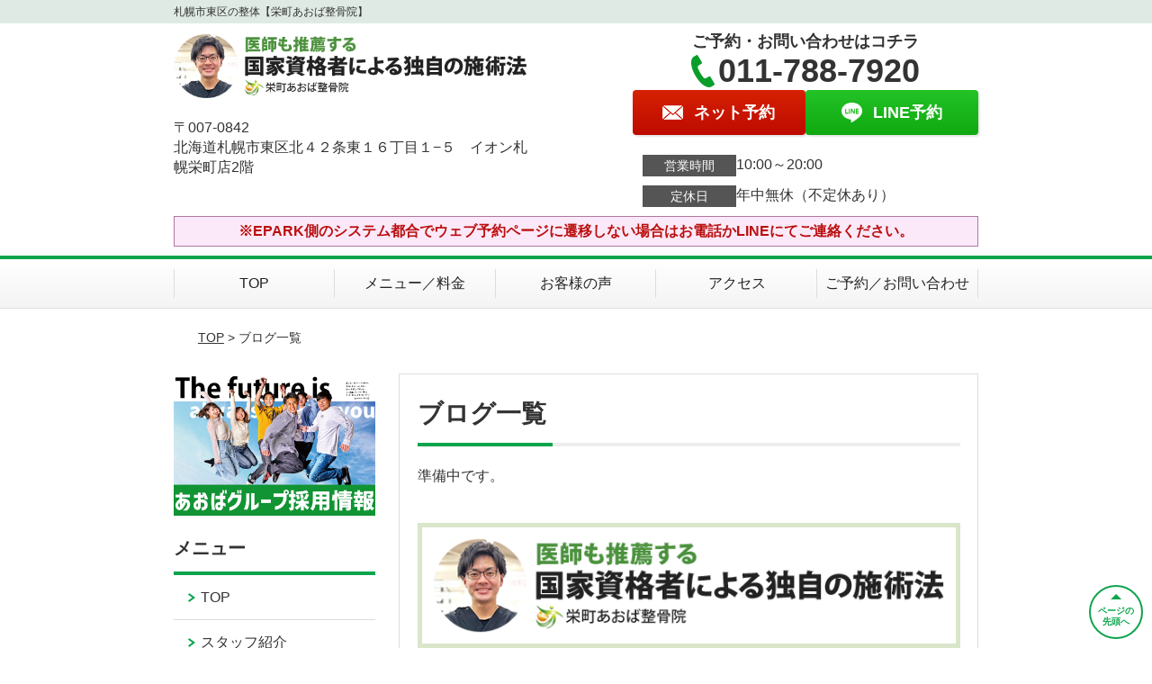

--- FILE ---
content_type: text/html; charset=UTF-8
request_url: https://aoba-sakaemachi.com/blog-list/
body_size: 8759
content:
<!DOCTYPE html>
<!--[if lt IE 7 ]><html class="ie6" lang="ja" prefix="og: http://ogp.me/ns# fb: http://ogp.me/ns/fb# article: http://ogp.me/ns/article#"><![endif]-->
<!--[if IE 7 ]><html class="ie7" lang="ja" prefix="og: http://ogp.me/ns# fb: http://ogp.me/ns/fb# article: http://ogp.me/ns/article#"><![endif]-->
<!--[if IE 8 ]><html class="ie8" lang="ja" prefix="og: http://ogp.me/ns# fb: http://ogp.me/ns/fb# article: http://ogp.me/ns/article#"><![endif]-->
<!--[if IE 9 ]><html class="ie9" lang="ja" prefix="og: http://ogp.me/ns# fb: http://ogp.me/ns/fb# article: http://ogp.me/ns/article#"><![endif]-->
<!--[if (gt IE 9)|!(IE)]><!-->
<html lang="ja" prefix="og: http://ogp.me/ns# fb: http://ogp.me/ns/fb# article: http://ogp.me/ns/article#">
<head>
<meta charset="utf-8">
<meta name="viewport" content="width=device-width,user-scalable=yes">
<meta name="format-detection" content="telephone=no">
<meta http-equiv="Pragma" content="no-cache">
<meta http-equiv="Cache-Control" content="no-cache">
<meta http-equiv="Expires" content="Thu, 01 Dec 1994 16:00:00 GMT">

<link rel="shortcut icon" href="https://aoba-sakaemachi.com/wp-content/uploads/2019/09/2e3c87114a7e5e8dbae48b89f7d8aedf.png">

<link rel="apple-touch-icon-precomposed" href="https://aoba-sakaemachi.com/wp-content/uploads/2019/09/2e3c87114a7e5e8dbae48b89f7d8aedf.png">

<link rel="stylesheet" href="https://aoba-sakaemachi.com/wp-content/themes/selfull/style.css" media="all">

<link rel="stylesheet" href="https://aoba-sakaemachi.com/wp-content/themes/selfull/css/reset.css?20230828" media="all">
<link rel="stylesheet" href="https://aoba-sakaemachi.com/wp-content/themes/selfull/css/layout.css?20230828" media="all">
<link rel="stylesheet" href="https://aoba-sakaemachi.com/wp-content/themes/selfull/css/module.css?20230828" media="all">
<link rel="stylesheet" href="https://aoba-sakaemachi.com/wp-content/themes/selfull/css/page.css?20250131" media="all">
<link rel="stylesheet" href="https://aoba-sakaemachi.com/wp-content/themes/selfull/css/block.css?20230828" media="all">
<link rel="stylesheet" href="https://aoba-sakaemachi.com/wp-content/themes/selfull/css/important.css?20230828" media="all">
<link rel="stylesheet" href="https://aoba-sakaemachi.com/wp-content/themes/selfull/css/print.css?20230828" media="all">


<link rel="stylesheet" href="https://aoba-sakaemachi.com/wp-content/themes/selfull/css/design-themes/theme-solid.css?20230828" media="all">
<link rel="stylesheet" href="https://aoba-sakaemachi.com/wp-content/themes/selfull/css/design-themes/design-pagetop.css?20230828" media="all">
<link rel="stylesheet" href="https://aoba-sakaemachi.com/wp-content/themes/selfull/css/design-themes/design-check.css?20230828" media="all">
<link rel="stylesheet" href="https://aoba-sakaemachi.com/wp-content/themes/selfull/css/design-themes/design-menu.css?20230828" media="all">
<link rel="stylesheet" href="https://aoba-sakaemachi.com/wp-content/themes/selfull/css/design-themes/design-heading.css?20230828" media="all">


<style>
.except-more.design-menu-original #global-header #global-header-main-sp #global-header-main-sp-right #menu_btn {
	background-image: url(https://aoba-sakaemachi.com) !important;
}
.except-more.design-menu-original.design-menu-close #global-header #global-header-main-sp #global-header-main-sp-right #menu_btn.close {
	background-image: url(https://aoba-sakaemachi.com) !important;
}
.design-check-original .list-block ul.check li,
.design-check-original .entry-content .editor ul li {
	background-image: url(https://aoba-sakaemachi.com);
	background-size: 20px 20px;
}
</style>

<title>ブログ一覧 | 札幌市東区の整体【栄町あおば整骨院】</title>
<meta name='robots' content='max-image-preview:large' />
<link rel='dns-prefetch' href='//s.w.org' />
		<script type="text/javascript">
			window._wpemojiSettings = {"baseUrl":"https:\/\/s.w.org\/images\/core\/emoji\/13.0.1\/72x72\/","ext":".png","svgUrl":"https:\/\/s.w.org\/images\/core\/emoji\/13.0.1\/svg\/","svgExt":".svg","source":{"concatemoji":"https:\/\/aoba-sakaemachi.com\/wp-includes\/js\/wp-emoji-release.min.js?ver=5.7"}};
			!function(e,a,t){var n,r,o,i=a.createElement("canvas"),p=i.getContext&&i.getContext("2d");function s(e,t){var a=String.fromCharCode;p.clearRect(0,0,i.width,i.height),p.fillText(a.apply(this,e),0,0);e=i.toDataURL();return p.clearRect(0,0,i.width,i.height),p.fillText(a.apply(this,t),0,0),e===i.toDataURL()}function c(e){var t=a.createElement("script");t.src=e,t.defer=t.type="text/javascript",a.getElementsByTagName("head")[0].appendChild(t)}for(o=Array("flag","emoji"),t.supports={everything:!0,everythingExceptFlag:!0},r=0;r<o.length;r++)t.supports[o[r]]=function(e){if(!p||!p.fillText)return!1;switch(p.textBaseline="top",p.font="600 32px Arial",e){case"flag":return s([127987,65039,8205,9895,65039],[127987,65039,8203,9895,65039])?!1:!s([55356,56826,55356,56819],[55356,56826,8203,55356,56819])&&!s([55356,57332,56128,56423,56128,56418,56128,56421,56128,56430,56128,56423,56128,56447],[55356,57332,8203,56128,56423,8203,56128,56418,8203,56128,56421,8203,56128,56430,8203,56128,56423,8203,56128,56447]);case"emoji":return!s([55357,56424,8205,55356,57212],[55357,56424,8203,55356,57212])}return!1}(o[r]),t.supports.everything=t.supports.everything&&t.supports[o[r]],"flag"!==o[r]&&(t.supports.everythingExceptFlag=t.supports.everythingExceptFlag&&t.supports[o[r]]);t.supports.everythingExceptFlag=t.supports.everythingExceptFlag&&!t.supports.flag,t.DOMReady=!1,t.readyCallback=function(){t.DOMReady=!0},t.supports.everything||(n=function(){t.readyCallback()},a.addEventListener?(a.addEventListener("DOMContentLoaded",n,!1),e.addEventListener("load",n,!1)):(e.attachEvent("onload",n),a.attachEvent("onreadystatechange",function(){"complete"===a.readyState&&t.readyCallback()})),(n=t.source||{}).concatemoji?c(n.concatemoji):n.wpemoji&&n.twemoji&&(c(n.twemoji),c(n.wpemoji)))}(window,document,window._wpemojiSettings);
		</script>
		<style type="text/css">
img.wp-smiley,
img.emoji {
	display: inline !important;
	border: none !important;
	box-shadow: none !important;
	height: 1em !important;
	width: 1em !important;
	margin: 0 .07em !important;
	vertical-align: -0.1em !important;
	background: none !important;
	padding: 0 !important;
}
</style>
	<link rel='stylesheet' id='dynamic-css-css'  href='https://aoba-sakaemachi.com/wp-content/themes/selfull/custom-properties.php?ver=5.7' type='text/css' media='all' />
<link rel='stylesheet' id='wp-block-library-css'  href='https://aoba-sakaemachi.com/wp-includes/css/dist/block-library/style.min.css?ver=5.7' type='text/css' media='all' />
<link rel='stylesheet' id='contact-form-7-css'  href='https://aoba-sakaemachi.com/wp-content/plugins/contact-form-7/includes/css/styles.css?ver=4.3' type='text/css' media='all' />
<script type='text/javascript' src='https://aoba-sakaemachi.com/wp-includes/js/jquery/jquery.min.js?ver=3.5.1' id='jquery-core-js'></script>
<script type='text/javascript' src='https://aoba-sakaemachi.com/wp-includes/js/jquery/jquery-migrate.min.js?ver=3.3.2' id='jquery-migrate-js'></script>
<link rel="https://api.w.org/" href="https://aoba-sakaemachi.com/wp-json/" /><link rel="alternate" type="application/json" href="https://aoba-sakaemachi.com/wp-json/wp/v2/pages/1645" /><link rel="canonical" href="https://aoba-sakaemachi.com/blog-list/" />
<link rel='shortlink' href='https://aoba-sakaemachi.com/?p=1645' />
<link rel="alternate" type="application/json+oembed" href="https://aoba-sakaemachi.com/wp-json/oembed/1.0/embed?url=https%3A%2F%2Faoba-sakaemachi.com%2Fblog-list%2F" />
<link rel="alternate" type="text/xml+oembed" href="https://aoba-sakaemachi.com/wp-json/oembed/1.0/embed?url=https%3A%2F%2Faoba-sakaemachi.com%2Fblog-list%2F&#038;format=xml" />
<meta name="description" content="栄町駅から徒歩1分。札幌市東区にある「栄町あおば整骨院」です。平日、土曜・日曜・祝日も20時まで営業しているので通いやすさ抜群！保険適用可能。施術スタッフ全員が国家資格を持っているから安心！痛み・しびれ・歪みを根本的に改善に導く独自の指圧とソフトな整体で30万人以上の臨床実績あり。">
<meta name="keywords" content="札幌市東区,整体,整骨院,鍼灸">
<script type="application/ld+json">{"@context":"https://schema.org","@type":"WebPage","name":"ブログ一覧","url":"https://aoba-sakaemachi.com/blog-list/","isPartOf":{"@type":"WebSite","name":"札幌市東区の整体【栄町あおば整骨院】"}}</script>
<meta property="og:site_name" content="札幌市東区の整体【栄町あおば整骨院】">
<meta property="og:title" content="ブログ一覧">
<meta property="og:type" content="article">
<meta property="og:url" content="https://aoba-sakaemachi.com/blog-list/">
<meta property="og:image" content="https://aoba-sakaemachi.com/wp-content/uploads/2025/03/4cd93ce842663d2a65903abf493990ee.png">
<meta name="twitter:card" content="summary_large_image">
<meta name="twitter:title" content="ブログ一覧">
<meta name="twitter:url" content="https://aoba-sakaemachi.com/blog-list/">
<meta name="twitter:image" content="https://aoba-sakaemachi.com/wp-content/uploads/2025/03/4cd93ce842663d2a65903abf493990ee.png">
<meta itemprop="image" content="https://aoba-sakaemachi.com/wp-content/uploads/2025/03/4cd93ce842663d2a65903abf493990ee.png">
<meta name="thumbnail" content="https://aoba-sakaemachi.com/wp-content/uploads/2024/07/aba1dd9afd994bc383f5259806be7bb4.png" />
<link rel="stylesheet" href="https://aoba-sakaemachi.com/wp-content/themes/selfull/css/slick.css?2026012201" media="all">
<script src="https://aoba-sakaemachi.com/wp-content/themes/selfull/js/jquery-1.8.2.min.js"></script>
<script src="https://aoba-sakaemachi.com/wp-content/themes/selfull/js/slick.min.js"></script>

<meta name="google-site-verification" content="88Wtkv8RCrHj6-BW9YUM9Sa2Sa_3S7LTDjrqce0myCs" />


<!-- Begin Mieruca Embed Code -->
<script type="text/javascript" id="mierucajs">
window.__fid = window.__fid || [];__fid.push([726598546]);
(function() {
function mieruca(){if(typeof window.__fjsld != "undefined") return; window.__fjsld = 1; var fjs = document.createElement('script'); fjs.type = 'text/javascript'; fjs.async = true; fjs.id = "fjssync"; var timestamp = new Date;fjs.src = ('https:' == document.location.protocol ? 'https' : 'http') + '://hm.mieru-ca.com/service/js/mieruca-hm.js?v='+ timestamp.getTime(); var x = document.getElementsByTagName('script')[0]; x.parentNode.insertBefore(fjs, x); };
setTimeout(mieruca, 500); document.readyState != "complete" ? (window.attachEvent ? window.attachEvent("onload", mieruca) : window.addEventListener("load", mieruca, false)) : mieruca();
})();
</script>
<!-- End Mieruca Embed Code -->

<!-- Google Tag Manager -->
<script>(function(w,d,s,l,i){w[l]=w[l]||[];w[l].push({'gtm.start':
new Date().getTime(),event:'gtm.js'});var f=d.getElementsByTagName(s)[0],
j=d.createElement(s),dl=l!='dataLayer'?'&l='+l:'';j.async=true;j.src=
'https://www.googletagmanager.com/gtm.js?id='+i+dl;f.parentNode.insertBefore(j,f);
})(window,document,'script','dataLayer','GTM-W7HFJTG');</script>
<!-- End Google Tag Manager -->

<!--スパイダーAF -->
<script>
  var sptrk=function(){var o="https://sp-trk.com/",t="__spd",e=(new Date).getTime();window[t]||(window[t]={init:!1});var c=window[t];c.d||(c.d=[]);var s=c.d;function v(t){var i=document.createElement("script");i.async=!0,i.src=t,document.head.appendChild(i)}c.init||v(o+"u");var u=/^([a-z0-9]{8})-([a-z0-9]{2})$/;return function(){var t=arguments;if(s.push(t),"config"==t[0]&&!c.init&&!c.a){c.init=!0;var i=t[1],n=i.match(u),a=n[1],r=n[2];if(!a||!r)throw"invalid id: "+i;var d=Math.random().toString(36).substring(2,15);v(o+"t/"+a+"?"+("a="+e+"&o="+d))}}}();

  sptrk('config', 'qxrtluuj-01', {
    // optional parameters:
    // segment: '##segment##'
  });
</script>
<!--スパイダーAF -->

</head>

<body id="site-design-solid" class="double-column except-more site-color-green site-color-2-none design-pagetop-07 site-font-gothic page">
<div id="fb-root"></div>
<script>
let facebookLazyLoadReady = false;
const handleFacebookLazyLoad = function() {
	if (!facebookLazyLoadReady) {
		facebookLazyLoadReady = true;
		return;
	}
	console.log('facebookLazyLoaded');
	(function(d, s, id) {
		var js, fjs = d.getElementsByTagName(s)[0];
		if (d.getElementById(id)) return;
		js = d.createElement(s); js.id = id;
		js.src = "//connect.facebook.net/ja_JP/sdk.js#xfbml=1&version=v2.4";
		fjs.parentNode.insertBefore(js, fjs);
	}(document, 'script', 'facebook-jssdk'));
	window.removeEventListener('scroll', handleFacebookLazyLoad);
}
window.addEventListener('scroll', handleFacebookLazyLoad);
</script>
<div id="site">
  <header id="global-header" role="banner" class="">

									<p class="site-title"><span class="inner">札幌市東区の整体【栄町あおば整骨院】</span></p>
					
					<div class="inner">
				<div id="global-header-main-pc">


					
					
											<div id="global-header-main-pc-left">
														<p class="logo"><a href="https://aoba-sakaemachi.com/"><img src="https://aoba-sakaemachi.com/wp-content/uploads/2022/05/4a332f05ade4ac7bb3c46c472cb5eac8-1.png" alt="医師も推薦する国家資格者による独自の施術法栄町あおば整骨院" width="607" height="116"></a></p>
							<p class="address">〒007-0842<br>北海道札幌市東区北４２条東１６丁目１−５　イオン札幌栄町店2階</p>
						</div>
            <div id="global-header-main-pc-right">
              <p class="tel-text">ご予約・お問い合わせはコチラ</p>              <p class="tel tel-pc"><span class="tel-number">011-788-7920</span></p>
              <div class="button-area">
                                <a href="https://karadarefre.jp/reserve/_menu/f:57172893?SITE_CODE=hp" class="mail hover" target="_blank"><span>ネット予約</span></a>                <a href="https://line.me/R/ti/p/%40676jrlno" target="_blank" class="line_btn hover"><span>LINE予約</span></a>              </div>
              <div class="info">
								<dl>
									<dt>営業時間</dt>
									<dd>10:00～20:00</dd>																										</dl>
                <dl>
                  <dt>定休日</dt>
                  <dd>年中無休（不定休あり）</dd>
                </dl>
							</div>
						</div>
					
				</div>
			</div>
		
		<div class="inner">
			<div id="global-header-main-sp" class="clearfix fixed-set">
				<div id="global-header-main-sp-left">
										<p class="logo"><a href="https://aoba-sakaemachi.com/"><img src="https://aoba-sakaemachi.com/wp-content/uploads/2022/05/4a332f05ade4ac7bb3c46c472cb5eac8-1.png" title="栄町あおば整骨院" alt="医師も推薦する国家資格者による独自の施術法栄町あおば整骨院" width="607" height="116"></a></p>
				</div>
				<div id="global-header-main-sp-right">
          <span id="menu_btn" class="hover"></span>
          <!--
					<a href="tel:0117887920" class="tel" ><span>電話をかける</span></a>
          -->
				</div>
			</div>
		</div>

		<div class="inner">
							<p id="announcement">※EPARK側のシステム都合でウェブ予約ページに遷移しない場合はお電話かLINEにてご連絡ください。</p>
					</div><!-- / .inner -->

    <div id="sp-menu">
      <div id="sp-menu-contents">
			</div>
      <div id="sp-menu-lightbox"></div>
    </div>

					<nav id="global-nav-pc" class="fixed-set" role="navigation">
				<div class="menu-%e3%82%b0%e3%83%ad%e3%83%bc%e3%83%90%e3%83%ab%e3%83%a1%e3%83%8b%e3%83%a5%e3%83%bc-container"><ul id="menu-%e3%82%b0%e3%83%ad%e3%83%bc%e3%83%90%e3%83%ab%e3%83%a1%e3%83%8b%e3%83%a5%e3%83%bc" class="menu"><li id="menu-item-1587" class="menu-item menu-item-type-post_type menu-item-object-page menu-item-home menu-item-1587"><a href="https://aoba-sakaemachi.com/">TOP</a></li>
<li id="menu-item-1575" class="menu-item menu-item-type-post_type menu-item-object-page menu-item-1575"><a href="https://aoba-sakaemachi.com/menu/">メニュー／料金</a></li>
<li id="menu-item-1590" class="menu-item menu-item-type-post_type menu-item-object-page menu-item-1590"><a href="https://aoba-sakaemachi.com/voice/">お客様の声</a></li>
<li id="menu-item-1576" class="menu-item menu-item-type-post_type menu-item-object-page menu-item-1576"><a href="https://aoba-sakaemachi.com/access/">アクセス</a></li>
<li id="menu-item-1591" class="menu-item menu-item-type-post_type menu-item-object-page menu-item-1591"><a href="https://aoba-sakaemachi.com/contact/">ご予約／お問い合わせ</a></li>
</ul></div>			</nav><!-- / #global-nav-pc -->
		

									<div id="global-nav-sp" class="fixed space0" role="navigation">
																<div id="ff-sp-contents" class="ff-sp-contents-original-3">
							<a class="sp-modal-btn-tel" >
                <img src="https://aoba-sakaemachi.com/wp-content/uploads/2023/12/n-tel-002.png" alt="電話をかける" loading="lazy">
							</a>

							<a href="https://karadarefre.jp/reserve/_menu/f:57172893?SITE_CODE=hp" target="_blank">
                <img src="https://aoba-sakaemachi.com/wp-content/uploads/2023/12/n-web-001.png" alt="WEB予約、問い合わせ" loading="lazy">
							</a>

							<a class="sp-modal-btn-line" >
                <img src="https://aoba-sakaemachi.com/wp-content/uploads/2023/12/n-line-001.png" alt="LINE予約（24時間受付中）" loading="lazy">
							</a>
						</div>
									</div><!-- / #global-nav-sp-->
						</header><!-- / #global-header -->

	<div id="sp-modal">
		<div class="sp-modal-head">
			<div class="close-btn">
				<img src="https://theme.selfull.jp/images/common/sp-modal-close-btn.png" alt="閉じる" loading="lazy">
			</div>
		</div>
		<div class="sp-modal-main">
			<div class="sp-modal-main-line">
													<p class="mb-10"><img src="https://theme.selfull.jp/images/common/sp-modal-line-img-01.png" alt="24時間受付 LINE予約の流れ" width="541" height="254" loading="lazy"></p>
					<p class="mb-10"><img src="https://theme.selfull.jp/images/common/sp-modal-line-img-02.png" alt="まずは下のボタンから当院を友だち追加してください" width="541" height="67" loading="lazy"></p>
					<a href="https://line.me/R/ti/p/%40676jrlno" target="_blank"><img src="https://theme.selfull.jp/images/common/sp-modal-line-btn.png" alt="LINEで友達追加する" width="541" height="86" loading="lazy"></a>
					<p class="txt-c">（LINEの友だち追加画面が開きます）</p>

					<div class="line-info">
						<p>友達に追加が完了したら、LINEのトーク画面より<br>
							「HPを見たのですが～」とメッセージをお送りください。</p>
						<p>ご予約の際は</p>
						<p><span class="color05">■</span> <span class="bold">希望のご予約日時</span><br>
							（第3希望までいただけると予約がスムーズです）<br>
							<span class="color05">■</span> <span class="bold">お名前と電話番号</span><br>
							<span class="color05">■</span> <span class="bold">お悩みの症状</span></p>
						<p>の３点をお送りください。</p>
					</div>
							</div>

			<div class="sp-modal-main-tel">
													<h2><img src="https://aoba-sakaemachi.com/wp-content/uploads/2022/05/4a332f05ade4ac7bb3c46c472cb5eac8-1.png" title="栄町あおば整骨院" alt="医師も推薦する国家資格者による独自の施術法栄町あおば整骨院" loading="lazy"></h2>

					<dl class="date">
						<dt>営業時間</dt>
						<dd>10:00～20:00</dd>																	</dl>
					<dl class="date">
						<dt>定休日</dt>
						<dd>年中無休（不定休あり）</dd>
					</dl>

					<a href="tel:0117887920" class="tel tel-sp hover" ><span>電話をかける</span></a>
					<p class="txt-c">（011-788-7920に発信します）</p>

					<div class="tel-flow">
						<h2>ご予約の流れ</h2>
						<div class="comment-item comment-item-right clearfix">
							<p>お電話ありがとうございます、<br>栄町あおば整骨院でございます。</p>
							<div class="img"><img src="https://theme.selfull.jp/images/common/sp-modal-tel-img-01.png" alt="予約の流れ" loading="lazy"></div>
						</div>
						<p>と電話に出ますので、</p>
						<div class="comment-item clearfix">
							<p>ホームページを見たのですが、<br>予約をお願いします。</p>
							<div class="img"><img src="https://theme.selfull.jp/images/common/sp-modal-tel-img-02.png" alt="予約の流れ" loading="lazy"></div>
						</div>
						<p class="mb-20">とお伝えください。</p>
						<p><span class="color03">■</span> <span class="bold">お名前（フルネーム）</span><br>
							<span class="color03">■</span> <span class="bold">ご予約の日</span><br>
							<span class="color03">■</span> <span class="bold">ご連絡がつくお電話番号</span><br>
							<span class="color03">■</span> <span class="bold">一番気になるお身体の状態・症状</span></p>
						<p>をお伺いいたします。</p>
					</div>
				


			</div>
		</div>
	</div>

	
			<div class="breadcrumb">
			<div class="inner"><a href="https://aoba-sakaemachi.com">TOP</a> &gt;

				
											ブログ一覧					
							</div>
		</div>
	
	<div id="contents">
		<main id="main" role="main">

	<article id="page-blog-list" class="type-page">

					<header class="entry-header">
				<h1 class="">ブログ一覧</h1>
			</header><!-- .entry-header -->

			<div class="entry-content">
													

														<p>準備中です。</p>
							</div><!-- .entry-content -->
		
	</article>
					<footer id="content-footer">
      
			<h2><img src="https://aoba-sakaemachi.com/wp-content/uploads/2022/05/4a332f05ade4ac7bb3c46c472cb5eac8-1.png" alt="栄町あおば整骨院" loading="lazy"></h2>

			
								<div id="content-footer-main" class="">
					
					<div class="content-footer-contact">
						<p class="tel-text">ご予約・お問い合わせはコチラ</p>						<p class="tel tel-pc"><span class="tel-number">011-788-7920</span></p>

						<div class="button-area">
							<a href="tel:0117887920" class="tel tel-sp hover" ><span>011-788-7920</span></a>
														<a href="https://karadarefre.jp/reserve/_menu/f:57172893?SITE_CODE=hp" class="mail hover" target="_blank"><span>ネット予約</span></a>							<a href="https://line.me/R/ti/p/%40676jrlno" target="_blank" class="line_btn hover"><span>LINE予約</span></a>						</div>

						<div class="info">
							<dl>
								<dt>営業時間</dt>
								<dd>10:00～20:00</dd>
								<dd></dd>
								<dd></dd>
							</dl>
							<dl>
								<dt>定休日</dt>
								<dd>年中無休（不定休あり）</dd>
							</dl>
						</div>
					</div>
					<div class="content-footer-map">
						<p class="address"><span>〒007-0842</span>北海道札幌市東区北４２条東１６丁目１−５　イオン札幌栄町店2階</p>
													<div class="googlemap">
								<iframe src="https://www.google.com/maps/embed?pb=!1m18!1m12!1m3!1d1167.0379339006577!2d141.36640855839465!3d43.11341460770253!2m3!1f0!2f0!3f0!3m2!1i1024!2i768!4f13.1!3m3!1m2!1s0x5f0b2fa8b5986a3b%3A0xe9fc2c2313f7125!2z5qCE55S644GC44GK44Gw5pW06aqo6Zmi!5e0!3m2!1sja!2sjp!4v1703043138361!5m2!1sja!2sjp" width="600" height="450" style="border:0;" allowfullscreen="" loading="lazy" referrerpolicy="no-referrer-when-downgrade"></iframe>							</div>
											</div>

				</div>

			
		</footer><!-- #content-footer -->

	
</main><!-- #main -->
<aside id="side" role="complementary">
			<ul class="side-bnr ">
			        <li>
          <a href="https://aoba-g.com/recruitment" >            <img src="https://aoba-sakaemachi.com/wp-content/uploads/2025/09/10b2f17403b059a876f9498b0e5daf4b.png" width="800" height="565" loading="lazy" alt="https://aoba-g.com/recruitment">
          </a>        </li>
      								</ul>
	
	
	
	
	
	<div class="side-nav sp-set">
		<h2 class="side-nav-title">メニュー</h2>
		<div class="menu-%e3%82%b5%e3%82%a4%e3%83%89%ef%bc%86%e3%83%95%e3%83%83%e3%82%bf%e3%83%bc-container"><ul id="menu-%e3%82%b5%e3%82%a4%e3%83%89%ef%bc%86%e3%83%95%e3%83%83%e3%82%bf%e3%83%bc" class="menu"><li id="menu-item-1580" class="menu-item menu-item-type-post_type menu-item-object-page menu-item-home menu-item-1580"><a href="https://aoba-sakaemachi.com/">TOP</a></li>
<li id="menu-item-1581" class="menu-item menu-item-type-post_type menu-item-object-page menu-item-1581"><a href="https://aoba-sakaemachi.com/staff/">スタッフ紹介</a></li>
<li id="menu-item-1586" class="menu-item menu-item-type-post_type menu-item-object-page menu-item-1586"><a href="https://aoba-sakaemachi.com/menu/">メニュー／料金</a></li>
<li id="menu-item-1583" class="menu-item menu-item-type-post_type menu-item-object-page menu-item-1583"><a href="https://aoba-sakaemachi.com/faq/">よくあるご質問</a></li>
<li id="menu-item-1582" class="menu-item menu-item-type-post_type menu-item-object-page menu-item-1582"><a href="https://aoba-sakaemachi.com/access/">アクセス</a></li>
<li id="menu-item-1578" class="menu-item menu-item-type-post_type menu-item-object-page menu-item-1578"><a href="https://aoba-sakaemachi.com/voice/">お客様の声</a></li>
<li id="menu-item-1584" class="menu-item menu-item-type-post_type menu-item-object-page menu-item-1584"><a href="https://aoba-sakaemachi.com/contact/">ご予約／お問い合わせ</a></li>
<li id="menu-item-1579" class="menu-item menu-item-type-post_type menu-item-object-page menu-item-1579"><a href="https://aoba-sakaemachi.com/sitemap/">サイトマップ</a></li>
</ul></div>	</div><!-- / .side-nav -->

	
	

								<div class="side-nav sp-set">
				<h2 class="side-nav-title">症状別メニュー</h2>
				<ul>
											<li><a href="https://aoba-sakaemachi.com/symptomscat/post-1992/">梨状筋症候群</a></li>
											<li><a href="https://aoba-sakaemachi.com/symptomscat/post-1991/">首こり</a></li>
											<li><a href="https://aoba-sakaemachi.com/symptomscat/post-1990/">ぎっくり腰</a></li>
											<li><a href="https://aoba-sakaemachi.com/symptomscat/post-1973/">不眠症</a></li>
											<li><a href="https://aoba-sakaemachi.com/symptomscat/post-1967/">シンスプリント</a></li>
											<li><a href="https://aoba-sakaemachi.com/symptomscat/post-1966/">オスグッド</a></li>
											<li><a href="https://aoba-sakaemachi.com/symptomscat/post-1965/">頚椎ヘルニア</a></li>
											<li><a href="https://aoba-sakaemachi.com/symptomscat/post-1949/">ストレートネック</a></li>
											<li><a href="https://aoba-sakaemachi.com/symptomscat/post-1948/">自律神経失調症</a></li>
											<li><a href="https://aoba-sakaemachi.com/symptomscat/post-1947/">テニス肘</a></li>
											<li><a href="https://aoba-sakaemachi.com/symptomscat/post-1946/">生理痛</a></li>
											<li><a href="https://aoba-sakaemachi.com/symptomscat/post-1935/">PMS（月経前症候群）</a></li>
											<li><a href="https://aoba-sakaemachi.com/symptomscat/post-1945/">更年期障害</a></li>
											<li><a href="https://aoba-sakaemachi.com/symptomscat/post-1933/">股関節痛</a></li>
											<li><a href="https://aoba-sakaemachi.com/symptomscat/post-1931/">野球肩</a></li>
											<li><a href="https://aoba-sakaemachi.com/symptomscat/post-1929/">モートン病</a></li>
											<li><a href="https://aoba-sakaemachi.com/symptomscat/post-1927/">足底筋膜炎</a></li>
											<li><a href="https://aoba-sakaemachi.com/symptomscat/post-1925/">膝痛</a></li>
											<li><a href="https://aoba-sakaemachi.com/symptomscat/post-1923/">顎関節症</a></li>
											<li><a href="https://aoba-sakaemachi.com/symptomscat/post-1913/">ばね指</a></li>
											<li><a href="https://aoba-sakaemachi.com/symptomscat/post-1860/">腱鞘炎</a></li>
											<li><a href="https://aoba-sakaemachi.com/symptomscat/post-1876/">五十肩・四十肩</a></li>
											<li><a href="https://aoba-sakaemachi.com/symptomscat/post-1875/">腰痛</a></li>
											<li><a href="https://aoba-sakaemachi.com/symptomscat/post-1874/">肩こり</a></li>
											<li><a href="https://aoba-sakaemachi.com/symptomscat/post-1877/">坐骨神経痛</a></li>
											<li><a href="https://aoba-sakaemachi.com/symptomscat/post-1861/">腰椎ヘルニア</a></li>
											<li><a href="https://aoba-sakaemachi.com/symptomscat/post-1859/">寝違え</a></li>
											<li><a href="https://aoba-sakaemachi.com/symptomscat/post-1858/">頭痛</a></li>
											<li><a href="https://aoba-sakaemachi.com/symptomscat/post-1857/">めまい</a></li>
											<li><a href="https://aoba-sakaemachi.com/symptomscat/post-1855/">耳鳴り</a></li>
									</ul>
			</div><!-- / .side-nav -->
					
		
	
								
								</aside><!-- / #side -->
</div><!-- / #contents -->



	<footer id="global-footer" class=" " role="contentinfo">

									<p id="pagetop" class=" "><a class="scroll hover" href="#site"><span>ページの<br>先頭へ</span></a></p>
					
		<div id="global-footer-nav">
							<div class="inner"><div class="menu-%e3%82%b5%e3%82%a4%e3%83%89%ef%bc%86%e3%83%95%e3%83%83%e3%82%bf%e3%83%bc-container"><ul id="menu-%e3%82%b5%e3%82%a4%e3%83%89%ef%bc%86%e3%83%95%e3%83%83%e3%82%bf%e3%83%bc-1" class="menu"><li class="menu-item menu-item-type-post_type menu-item-object-page menu-item-home menu-item-1580"><a href="https://aoba-sakaemachi.com/">TOP</a></li>
<li class="menu-item menu-item-type-post_type menu-item-object-page menu-item-1581"><a href="https://aoba-sakaemachi.com/staff/">スタッフ紹介</a></li>
<li class="menu-item menu-item-type-post_type menu-item-object-page menu-item-1586"><a href="https://aoba-sakaemachi.com/menu/">メニュー／料金</a></li>
<li class="menu-item menu-item-type-post_type menu-item-object-page menu-item-1583"><a href="https://aoba-sakaemachi.com/faq/">よくあるご質問</a></li>
<li class="menu-item menu-item-type-post_type menu-item-object-page menu-item-1582"><a href="https://aoba-sakaemachi.com/access/">アクセス</a></li>
<li class="menu-item menu-item-type-post_type menu-item-object-page menu-item-1578"><a href="https://aoba-sakaemachi.com/voice/">お客様の声</a></li>
<li class="menu-item menu-item-type-post_type menu-item-object-page menu-item-1584"><a href="https://aoba-sakaemachi.com/contact/">ご予約／お問い合わせ</a></li>
<li class="menu-item menu-item-type-post_type menu-item-object-page menu-item-1579"><a href="https://aoba-sakaemachi.com/sitemap/">サイトマップ</a></li>
</ul></div></div>
						</div><!-- / .global-footer-nav -->

		<div id="global-footer-main-pc">
			<div class="inner">
				<div id="global-footer-main-pc-left">
					<p class="logo"><a href="https://aoba-sakaemachi.com/"><img src="https://aoba-sakaemachi.com/wp-content/uploads/2022/05/4a332f05ade4ac7bb3c46c472cb5eac8-1.png" alt="栄町あおば整骨院" rel="home" loading="lazy"></a></p>
					<p class="address">〒007-0842　北海道札幌市東区北４２条東１６丁目１−５　イオン札幌栄町店2階</p>
				</div>
				<div id="global-footer-main-pc-right">
					<div id="global-footer-main-pc-right-top">
						<p class="tel-text">ご予約・お問い合わせはコチラ</p>						<p class="tel tel-pc"><span class="tel-number">011-788-7920</span></p>
						<div class="button-area">
														<a href="https://karadarefre.jp/reserve/_menu/f:57172893?SITE_CODE=hp" class="mail hover" target="_blank"><span>ネット予約</span></a>							<a href="https://line.me/R/ti/p/%40676jrlno" target="_blank" class="line_btn hover"><span>LINE予約</span></a>						</div>
					</div>
					<div class="info">
						<dl>
							<dt>営業時間</dt>
							<dd>10:00～20:00</dd>																				</dl>
						<dl>
							<dt>定休日</dt>
							<dd>年中無休（不定休あり）</dd>
						</dl>
					</div>
				</div>
			</div>
			<p class="copyright"><small>Copyright(c) 栄町あおば整骨院 All Rights Reserved.</small></p>
		</div>
	</footer><!-- / #global-footer -->

</div><!-- /#site -->





<div id="window-size-check"></div>

<!--[if lt IE 9]><script src="http://html5shiv.googlecode.com/svn/trunk/html5.js"></script><![endif]-->
<script defer src="https://aoba-sakaemachi.com/wp-content/themes/selfull/js/common.js?20230510_2"></script>

<script type='text/javascript' src='https://aoba-sakaemachi.com/wp-content/plugins/contact-form-7/includes/js/jquery.form.min.js?ver=3.51.0-2014.06.20' id='jquery-form-js'></script>
<script type='text/javascript' id='contact-form-7-js-extra'>
/* <![CDATA[ */
var _wpcf7 = {"loaderUrl":"https:\/\/aoba-sakaemachi.com\/wp-content\/plugins\/contact-form-7\/images\/ajax-loader.gif","sending":"\u9001\u4fe1\u4e2d ..."};
/* ]]> */
</script>
<script type='text/javascript' src='https://aoba-sakaemachi.com/wp-content/plugins/contact-form-7/includes/js/scripts.js?ver=4.3' id='contact-form-7-js'></script>
<script type='text/javascript' src='https://aoba-sakaemachi.com/wp-includes/js/wp-embed.min.js?ver=5.7' id='wp-embed-js'></script>
<!-- Google Tag Manager (noscript) -->
<noscript><iframe src="https://www.googletagmanager.com/ns.html?id=GTM-W7HFJTG"
height="0" width="0" style="display:none;visibility:hidden"></iframe></noscript>
<!-- End Google Tag Manager (noscript) --></body></html>
